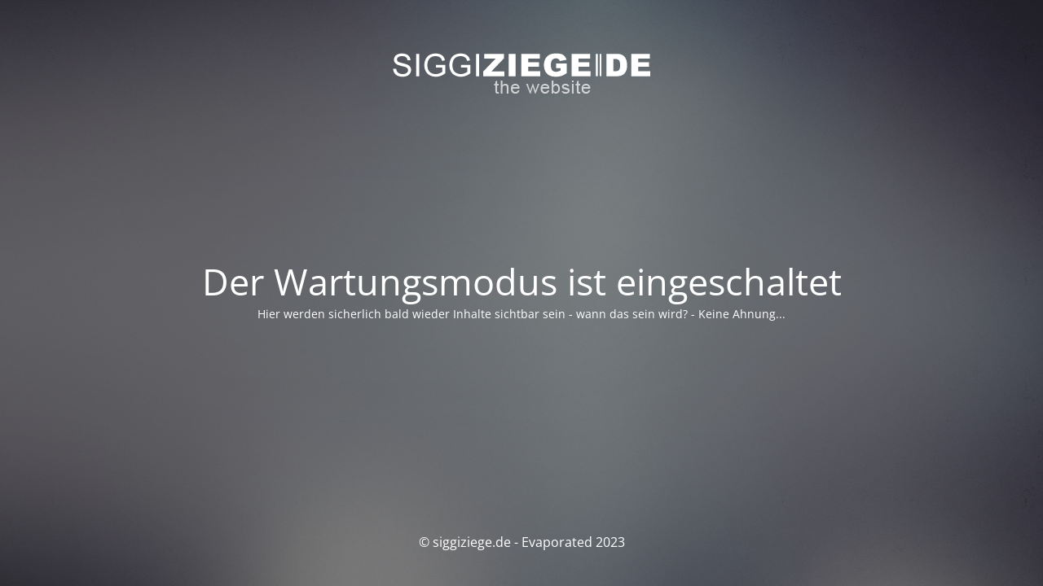

--- FILE ---
content_type: text/html; charset=UTF-8
request_url: https://siggiziege.de/buchpreisbindung/szdebb_bpbindung/
body_size: 1595
content:
<!DOCTYPE html>
<html lang="de" id="html">
<head>
	<meta charset="UTF-8" />
	<title>Diese Webseite ist vorübergehend außer Betrieb</title>	<link rel="icon" href="https://siggiziege.de/wp-content/uploads/2014/07/cropped-600_BBszde14_socks-32x32.jpg" sizes="32x32" />
<link rel="icon" href="https://siggiziege.de/wp-content/uploads/2014/07/cropped-600_BBszde14_socks-192x192.jpg" sizes="192x192" />
<link rel="apple-touch-icon" href="https://siggiziege.de/wp-content/uploads/2014/07/cropped-600_BBszde14_socks-180x180.jpg" />
<meta name="msapplication-TileImage" content="https://siggiziege.de/wp-content/uploads/2014/07/cropped-600_BBszde14_socks-270x270.jpg" />
	<meta name="viewport" content="width=device-width, maximum-scale=1, initial-scale=1, minimum-scale=1">
	<meta name="description" content="Gestern war ich noch unentschlossen, heute bin ich mir da nicht mehr so sicher..."/>
	<meta http-equiv="X-UA-Compatible" content="" />
	<meta property="og:site_name" content="siggiziege.de - Evaporated - Gestern war ich noch unentschlossen, heute bin ich mir da nicht mehr so sicher..."/>
	<meta property="og:title" content="Diese Webseite ist vorübergehend außer Betrieb"/>
	<meta property="og:type" content="Maintenance"/>
	<meta property="og:url" content="https://siggiziege.de"/>
	<meta property="og:description" content="Hier werden sicherlich bald wieder Inhalte sichtbar sein - wann das sein wird? - Keine Ahnung..."/>
				<meta property="og:image" content="https://siggiziege.de/wp-content/uploads/2017/03/szde_logo_mobile-1.png" />
			<meta property="og:image:url" content="https://siggiziege.de/wp-content/uploads/2017/03/szde_logo_mobile-1.png"/>
			<meta property="og:image:secure_url" content="https://siggiziege.de/wp-content/uploads/2017/03/szde_logo_mobile-1.png"/>
			<meta property="og:image:type" content="png"/>
			<link rel="profile" href="http://gmpg.org/xfn/11" />
	<link rel="pingback" href="https://siggiziege.de/xmlrpc.php" />
	<link rel='stylesheet' id='mtnc-style-css' href='https://siggiziege.de/wp-content/plugins/maintenance/load/css/style.css?ver=1733005934' media='all' />
<link rel='stylesheet' id='mtnc-fonts-css' href='https://siggiziege.de/wp-content/plugins/maintenance/load/css/fonts.css?ver=1733005934' media='all' />
<style type="text/css">body {background-color: #ffffff}.preloader {background-color: #ffffff}body {font-family: Open Sans; }.site-title, .preloader i, .login-form, .login-form a.lost-pass, .btn-open-login-form, .site-content, .user-content-wrapper, .user-content, footer, .maintenance a{color: #ffffff;} a.close-user-content, #mailchimp-box form input[type="submit"], .login-form input#submit.button  {border-color:#ffffff} input[type="submit"]:hover{background-color:#ffffff} input:-webkit-autofill, input:-webkit-autofill:focus{-webkit-text-fill-color:#ffffff} body &gt; .login-form-container{background-color:#8c8c8c}.btn-open-login-form{background-color:#8c8c8c}input:-webkit-autofill, input:-webkit-autofill:focus{-webkit-box-shadow:0 0 0 50px #8c8c8c inset}input[type='submit']:hover{color:#8c8c8c} #custom-subscribe #submit-subscribe:before{background-color:#8c8c8c} </style>	
    <!--[if IE]><script type="text/javascript" src="https://siggiziege.de/wp-content/plugins/maintenance/load/js/jquery.backstretch.min.js"></script><![endif]--><link rel="stylesheet" href="https://fonts.bunny.net/css?family=Open%20Sans:300,300italic,regular,italic,600,600italic,700,700italic,800,800italic:300"></head>

<body class="maintenance ">

<div class="main-container">
	<div class="preloader"><i class="fi-widget" aria-hidden="true"></i></div>	<div id="wrapper">
		<div class="center logotype">
			<header>
				        <div class="logo-box" rel="home">
            <img src="https://siggiziege.de/wp-content/uploads/2017/03/szde_logo_mobile-1.png" srcset="https://siggiziege.de/wp-content/uploads/2017/03/szde_logo_mobile-1.png 2x" width="320"  alt="logo">
        </div>
    			</header>
		</div>
		<div id="content" class="site-content">
			<div class="center">
                <h2 class="heading font-center" style="font-weight:300;font-style:normal">Der Wartungsmodus ist eingeschaltet</h2><div class="description" style="font-weight:300;font-style:normal"><p>Hier werden sicherlich bald wieder Inhalte sichtbar sein - wann das sein wird? - Keine Ahnung...</p>
</div>			</div>
		</div>
	</div> <!-- end wrapper -->
	<footer>
		<div class="center">
			<div style="font-weight:300;font-style:normal">© siggiziege.de - Evaporated 2023</div>		</div>
	</footer>
					<picture class="bg-img">
						<img src="https://siggiziege.de/wp-content/uploads/2014/10/Light.jpg">
		</picture>
	</div>

<!--[if !IE]><!--><script id="nb-jquery" src="https://siggiziege.de/wp-includes/js/jquery/jquery.min.js?ver=3.7.1" id="jquery-core-js"></script>
<script src="https://siggiziege.de/wp-includes/js/jquery/jquery-migrate.min.js?ver=3.4.1" id="jquery-migrate-js"></script>
<!--<![endif]--><script id="_frontend-js-extra">
var mtnc_front_options = {"body_bg":"https://siggiziege.de/wp-content/uploads/2014/10/Light.jpg","gallery_array":[],"blur_intensity":"5","font_link":["Open Sans:300,300italic,regular,italic,600,600italic,700,700italic,800,800italic:300"]};
//# sourceURL=_frontend-js-extra
</script>
<script src="https://siggiziege.de/wp-content/plugins/maintenance/load/js/jquery.frontend.js?ver=1733005934" id="_frontend-js"></script>

</body>
</html>
